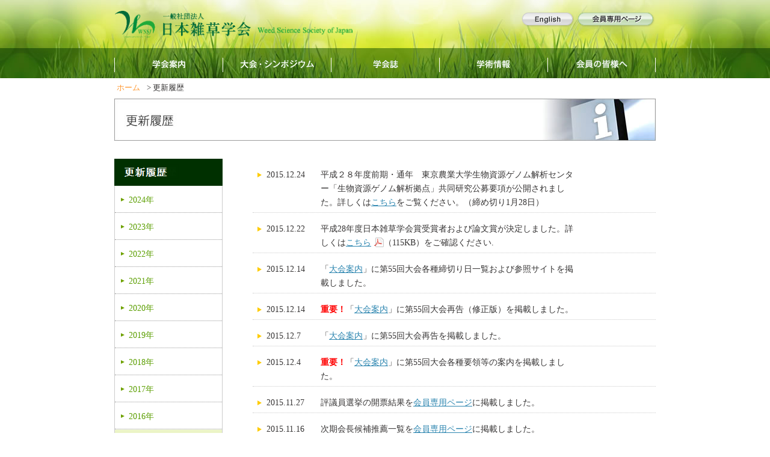

--- FILE ---
content_type: text/html; charset=UTF-8
request_url: http://wssj.jp/news/rireki2015.html
body_size: 5803
content:
<!DOCTYPE html PUBLIC "-//W3C//DTD XHTML 1.0 Transitional//EN" "http://www.w3.org/TR/xhtml1/DTD/xhtml1-transitional.dtd">
<html xmlns="http://www.w3.org/1999/xhtml">
<head>
<meta http-equiv="Content-Type" content="text/html; charset=utf-8" />
<title>更新履歴｜日本雑草学会</title>
<meta name="description" content="日本雑草学会ホームページ" />
<meta http-equiv="Content-Script-Type" content="text/javascript" />
<meta http-equiv="Content-Style-Type" content="text/css" />
<link rel="stylesheet" type="text/css" media="all" href="/common/css/common.css" />
<link rel="stylesheet" type="text/css" media="all" href="/common/css/home.css" />
<link rel="stylesheet" type="text/css" media="print" href="/common/css/print.css" />
<script type="text/javascript" src="/common/js/import.js"></script>
</head>

<body id="lev2">
<!-- [header] -->
<div id="header">
	<div id="site_title" class="clearfix">
		<p class="site_title"><a href="/"><img src="/common/images/site_title_logo.gif" alt="日本雑草学会" width="549" height="45" /></a></p>
		<p class="members_entry"><a href="/en/" title="English"><img src="/common/images/btn_english_off.png" alt="English"  class="rollover" /></a><a href="https://wssj.jp/members_auth/index.php" title="会員専用ページへ"><img src="/common/images/btn_member_page_off.png" alt="会員専用ページ" width="129" height="25" class="rollover" /></a></p>
	</div>

	<!-- [gnavi] -->
	<ul id="gnav">
		<li>
			<p><a href="/about/"><img src="/common/images/gnavi01_off.png" alt="学会案内" width="181" height="40" /></a></p>
			<ul>

				<li><a href="/about/">雑草学会とは</a></li>
				<li><a href="/about/aisatsu.html">会長挨拶</a></li>
				<li><a href="/about/nyukai_annai.html">入会申込み</a></li>
				<li><a href="/about/sanjokaiin.html">賛助会員募集</a></li>
				<li><a href="/about/dantaikaiin.html">団体会員募集</a></li>
				<li><a href="/about/articles_and_rules.html">定款、規程および細則等</a></li>
				<li><a href="/about/balance_sheet.php">貸借対照表の公告</a></li>
				<li><a href="/academic/research_group.html">学術研究部会</a></li>
				<li><a href="/about/office.html">連絡先</a></li>
				<li><a href="/about/privacypolicy.html">個人情報に関する基本方針</a></li>
			</ul>
		</li>
		<li>
			<p><a href="/conference/"><img src="/common/images/gnavi02_off.png" alt="大会・シンポジウム" width="180" height="40" /></a></p>
			<ul>
				<li><a href="/conference/">大会案内</a></li>
				<li><a href="/conference/symposium.html">シンポジウム案内</a></li>
			</ul>
		</li>
		<li>
			<p><a href="/publish/"><img src="/common/images/gnavi03_off.png" alt="学会誌" width="180" height="40" /></a></p>
			<ul>
				<li><a href="/publish/">学会誌</a></li>
				<li><a href="/DB/list.html" target="_blank">和文誌検索</a></li>
			</ul>
		</li>
		<li>
			<p><a href="/academic/"><img src="/common/images/gnavi04_off.png" alt="学術情報" width="180" height="40" /></a></p>
			<ul>
				<li><a href="/academic/">雑草名リスト</a></li>
				<li><a href="/academic/nouyaku_list.php">農薬名リスト</a></li>
				<li><a href="/kaisetsu/index.php">雑草アーカイブ<br />（創立60周年事業）</a></li>
				<li><a href="/academic/library_publications.html">刊行図書</a></li>
			</ul>
		</li>
		<li>
			<p><a href="/about/yakuin.html"><img src="/common/images/gnavi05_off.png" alt="会員の皆様へ" width="179" height="40" /></a></p>
			<ul>
				<li><a href="/about/yakuin.html">役員</a></li>
				<li><a href="/about/award.html">学会賞</a></li>
				<!--<li><a href="/about/about_enaf.html">e-nafオンライン会員情報システム（会員情報変更・会費支払）</a></li>-->
				<li><a href="/about/todokede.html">各種届出について</a></li>
				<li><a href="/academic/professional_engineer.html">技術士について</a></li>
				<li><a href="/international/">国際会議</a></li>
				<li><a href="/international/info.html">国際会議等への出席費補助について</a></li>
				<li><a href="/international/josei.html">研究費助成について</a></li>
				<li><a href="/about/dantai.html">任意団体　日本雑草学会</a></li>
				<!--<li><a href="/international/26th_APWSS_hojo.html">APWSS2017出席費補助（学生会員対象）</a></li>-->
			</ul>
		</li>
	</ul>
<!-- [/gnavi] -->

</div>
<!-- [/header] -->
	<!-- [container] -->
	<div id="container" class="clearfix">
	<p class="bread"><a href="../index.html">ホーム</a> > 更新履歴</p>
	<h1><img src="images/h1_title.jpg" alt="更新履歴" width="900" height="70" /></h1>
		<!-- [main] -->
		<div id="main">

											<dl class="clearfix">
							<dt>2015.12.24</dt>
				<dd>平成２８年度前期・通年　東京農業大学生物資源ゲノム解析センター「生物資源ゲノム解析拠点」共同研究公募要項が公開されました。詳しくは<a href="http://www.nodai-genome.org/gabase/index.html" target="_blank"><u>こちら</u></a>をご覧ください。（締め切り1月28日）
				</dd>
			</dl>

			<dl class="clearfix">
				<dt>2015.12.22</dt>
				<dd>平成28年度日本雑草学会賞受賞者および論文賞が決定しました。詳しくは<a href="http://wssj.jp/news/2015/H28_award.pdf" target="_blank"><u>こちら</u></a><img src="../common/images/icon_pdf.gif" alt="PDF" width="16" height="16" />（115KB）をご確認ください.
				</dd>
			</dl>

						<dl class="clearfix">
							<dt>2015.12.14</dt>
				<dd>「<a href="http://wssj.jp/conference/"><u>大会案内</u></a>」に第55回大会各種締切り日一覧および参照サイトを掲載しました。
				</dd>
			</dl>

			<dl class="clearfix">
							<dt>2015.12.14</dt>
				<dd><b><font color="#FF0000">重要！</font></b>「<a href="http://wssj.jp/conference/"><u>大会案内</u></a>」に第55回大会再告（修正版）を掲載しました。
				</dd>
			</dl>

						<dl class="clearfix">
							<dt>2015.12.7</dt>
				<dd>「<a href="http://wssj.jp/conference/"><u>大会案内</u></a>」に第55回大会再告を掲載しました。
				</dd>
			</dl>

						<dl class="clearfix">
							<dt>2015.12.4</dt>
				<dd><b><font color="#FF0000">重要！</font></b>「<a href="http://wssj.jp/conference/"><u>大会案内</u></a>」に第55回大会各種要領等の案内を掲載しました。
				</dd>
			</dl>

			<dl class="clearfix">
				<dt>2015.11.27</dt>
				<dd>評議員選挙の開票結果を<a href="http://wssj.jp/members/index.html"><u>会員専用ページ</u></a>に掲載しました。
				</dd>
			</dl>

			<dl class="clearfix">
							<dt>2015.11.16</dt>
				<dd>次期会長候補推薦一覧を<a href="http://wssj.jp/members/index.html"><u>会員専用ページ</u></a>に掲載しました。
				</dd>
			</dl>


					<dl class="clearfix">
							<dt>2015.11.10</dt>
				<dd>「<a href="http://wssj.jp/news/2015/17th_hatazassou.pdf"><u>第17回 畑作雑草研究会 開催のお知らせ</u></a><img src="../common/images/icon_pdf.gif" alt="PDF" width="16" height="16" />（260KB）」を掲載しました。（12月3日開催）
				</dd>
			</dl>

						<dl class="clearfix">
							<dt>2015.11.2</dt>
				<dd>「<a href="http://wssj.jp/conference/"><u>大会案内</u></a>」に55回大会会告を掲載しました。
				</dd>
			</dl>

			<dl class="clearfix">
							<dt>2015.10.29</dt>
				<dd>会員専用ページに「<a href="http://wssj.jp/members/20151029.php"><u>日本雑草学会評議員選挙および会長選挙のお知らせ</u></a>」を掲載しました。
				</dd>
			</dl>



						<dl class="clearfix">
							<dt>2015.10.21</dt>
				<dd>東京農工大学大学院農学研究院より教員の公募の案内が届きました。詳しくは<a href="http://wssj.jp/news/2015/nokodai_koubo.pdf" target="_blank"><u>こちら</u></a><img src="../common/images/icon_pdf.gif" alt="PDF" width="16" height="16" />（47KB）をご覧ください。（応募締め切り12月10日）
				</dd>
			</dl>

						<dl class="clearfix">
							<dt>2015.10.15</dt>
							<dd>「<a href="http://www.c-linkage.co.jp/apwss2017/index.html"><u>APWSS 2017 京都大会 特設サイト</u></a>」を開設しました。
							</dd>
						</dl>

			<dl class="clearfix">
							<dt>2015.10.6</dt>
				<dd>「<a href="http://wssj.jp/news/2015/20151006.html"><u>会則改正のおしらせ（平成28年3月1日実施）</u></a>」を掲載しました。
				</dd>
			</dl>



					<dl class="clearfix">
							<dt>2015.10.2</dt>
				<dd>第１回植物医師認定審査の案内が届いています。詳しくは「<a href="http://jaclips.jp/jaclips/" target="_blank"><u>日本植物医科学協会ホームページ</u></a>」をご覧ください。（申請期限10月16日）
				</dd>
			</dl>

						<dl class="clearfix">
							<dt>2015.9.14</dt>
				<dd>「<a href="http://wssj.jp/news/2015/20150914.html">日本学術会議公開シンポジウム開催のお知らせ</a>」を掲載しました。（11月14日開催）
				</dd>
			</dl>

			<dl class="clearfix">
				<dt>2015.9.8</dt>
				<dd>会員専用ページのID、パスワードを変更しました。2014年度のID、パスワードはご利用できません。雑草研究第60巻2号に同封の2015年度のID、パスワードをご利用ください。
				</dd>
			</dl>

			<dl class="clearfix">
							<dt>2015.9.1</dt>
				<dd>植物化学調節学会第50回記念大会の案内を掲載しました。詳しくは<a href="http://wssj.jp/news/2015/20150901.html"><u>こちら</u></a>をご確認ください（10月23～25日開催）。
				</dd>
			</dl>

					<dl class="clearfix">
							<dt>2015.8.20</dt>
				<dd>文部科学省より科学研究費助成事業「国際共同研究加速基金（国際共同研究強化）」平成27年度公募についての案内がありました。詳しくは<a href="http://wssj.jp/news/2015/kakenhi_kokusaikyoudou.pdf" target="_blank"><u>こちら</u></a><img src="../common/images/icon_pdf.gif" alt="PDF" width="16" height="16" />（67KB）をご確認ください（9月28日締め切り）。
				</dd>
			</dl>

						<dl class="clearfix">
							<dt>2015.8.10</dt>
				<dd>平成27年度 雑草の個体群生態学研究会が開催されます。詳しくは<a href="https://sites.google.com/site/tokaihokurikuzassoukai/home/ping-cheng27nian-du-za-caono-ge-ti-qun-sheng-tai-xue-yan-jiu-hui" target="_blank"><u>こちら</u></a>をご確認ください（9月10日開催）。
				</dd>
			</dl>

							<dl class="clearfix">
							<dt>2015.8.10</dt>
				<dd><a href="http://wssj.jp/news/2015/poster240ss.pdf" target="_blank"><u>第30回雑草学会シンポジウムのポスター</u></a><img src="../common/images/icon_pdf.gif" alt="PDF" width="16" height="16" />（470KB）を掲載しました（9月5日開催）。
				</dd>
			</dl>



			<dl class="clearfix">
							<dt>2015.8.10</dt>
				<dd>平成27年度日本農学会シンポジウム「国際土壌年2015と農学研究－社会と命と環境をつなぐ－」が開催されます。詳しくは<a href="http://wssj.jp/news/2015/img-807141409.pdf" target="_blank"><u>こちら</u></a><img src="../common/images/icon_pdf.gif" alt="PDF" width="16" height="16" />（72KB）をご確認ください（10月3日開催）。
				</dd>
			</dl>

			<dl class="clearfix">
							<dt>2015.7.21</dt>
				<dd>「<a href="http://wssj.jp/news/2015/30th_sympo_kaihi.pdf" target="_blank"><u>第30回雑草学会シンポジウム情報交換会会費振り込みのお知らせ</u></a><img src="../common/images/icon_pdf.gif" alt="PDF" width="16" height="16" />（113KB）」を掲載しました（9月5日開催）。
				</dd>
			</dl>

						<dl class="clearfix">
							<dt>2015.7.16</dt>
				<dd>平成２７年度（後期）　東京農業大学生物資源ゲノム解析センター「生物資源ゲノム解析拠点」共同研究公募要項が公開されました（締め切り8月24日）。詳しくは<a href="http://www.nodai-genome.org/gabase/index.html" target="_blank"><u>こちら</u></a>をご覧ください。
				</dd>
			</dl>

			<dl class="clearfix">
							<dt>2015.7.2</dt>
				<dd>第30回報農会シンポジウム「植物保護ハイビジョン－2015」が開催されます。詳しくは<a href="http://wssj.jp/news/2015/30th_hounoukai_sympo.pdf" target="_blank"><u>こちら</u></a><img src="../common/images/icon_pdf.gif" alt="PDF" width="16" height="16" />（359KB）をご覧ください（9月16日開催）。
				</dd>
			</dl>

						<dl class="clearfix">
							<dt>2015.6.23</dt>
				<dd>農林水産省より、農林水産研究基本計画及びレギュラトリーサイエンス研究推進計画の策定の案内が届いています。詳しくは<a href="http://wssj.jp/news/2015/kihonkeikaku.pdf" target="_blank"><u>こちら</u></a><img src="../common/images/icon_pdf.gif" alt="PDF" width="16" height="16" />（192KB）をご覧ください。
				</dd>
			</dl>

			<dl class="clearfix">
							<dt>2015.6.18</dt>
				<dd>日本農学会より、農学進歩賞受賞候補者の推薦依頼が届いています。詳しくは<a href="http://wssj.jp/news/2015/14th_suisenirai.pdf" target="_blank"><u>こちら</u></a><img src="../common/images/icon_pdf.gif" alt="PDF" width="16" height="16" />（50KB）をご覧ください（7月17日締め切り）。
				</dd>
			</dl>

					<dl class="clearfix">
							<dt>2015.6.5</dt>
				<dd>科学技術分野の文部科学大臣表彰の推薦依頼が届いています。詳しくは<a href="http://wssj.jp/news/2015/mext_suisenirai.pdf" target="_blank"><u>こちら</u></a><img src="../common/images/icon_pdf.gif" alt="PDF" width="16" height="16" />（53KB）をご覧ください（6月30日締め切り）。
				</dd>
			</dl>

						<dl class="clearfix">
							<dt>2015.5.29</dt>
				<dd>名古屋議定書実施に向けた意見交換会が開催されます。詳しくは<a href="http://wssj.jp/news/2015/nagoya_iken_koukan.pdf" target="_blank"><u>こちら</u></a><img src="../common/images/icon_pdf.gif" alt="PDF" width="16" height="16" />（681KB）をご覧ください（6月25日開催）。
				</dd>
			</dl>

					<dl class="clearfix">
							<dt>2015.5.18</dt>
				<dd>「OECD国際共同研究プログラム(CRP)」について、国内向けの募集説明会の第２回の案内が届きました。詳しくは<a href="http://wssj.jp/news/2015/OECD_CRP_2nd.pdf" target="_blank"><u>こちら</u></a><img src="../common/images/icon_pdf.gif" alt="PDF" width="16" height="16" />（225KB）をご覧ください（6月19日開催）。
				</dd>
			</dl>



			<dl class="clearfix">
							<dt>2015.5.18</dt>
				<dd>第54回大会講演要旨を<a href="http://wssj.jp/members/index.html"><u>会員専用ページ</u></a>に掲載しました。
				</dd>
			</dl>


						<dl class="clearfix">
							<dt>2015.4.28</dt>
				<dd>用語委員会では「雑草名リスト」および「雑草学事典」への意見募集を行うこととしました。<a href="http://wssj.jp/members/index.html"><u>会員専用ページ</u></a>からご意見をお寄せください（9月30日締め切り）。
				</dd>
			</dl>


			<dl class="clearfix">
							<dt>2015.4.27</dt>
				<dd>「日本雑草学会第54回大会ベスト講演賞およびベストポスター賞の選考結果」を<a href="http://wssj.jp/conference/"><u>大会案内</u></a>に掲載しました。
				</dd>
			</dl>


			<dl class="clearfix">
							<dt>2015.4.27</dt>
				<dd>「<a href="http://wssj.jp/news/2015/20150427.html"><u>日本雑草学会第53回大会講演要旨集ならびに第54回大会講演要旨集の著作権の帰属について</u></a>」を掲載しました。
				</dd>
			</dl>


		<dl class="clearfix">
							<dt>2015.4.22</dt>
				<dd>日本農学会より「生物多様性条約・名古屋議定書に関する緊急アンケートのお願い」が届きました。会員専用ページに掲載しておりますので<a href="http://wssj.jp/members/news/20150422.html"><u>こちら</u></a>をご確認の上、メールにてご意見をお送りください。（4月29日締め切り）。
				</dd>
			</dl>

						<dl class="clearfix">
							<dt>2015.4.15</dt>
				<dd>「第30回雑草学会シンポジウムのお知らせ」を<a href="http://wssj.jp/conference/symposium.html"><u>シンポジウム案内</u></a>に掲載しました（9月5日開催）。
				</dd>
			</dl>

		<dl class="clearfix">
							<dt>2015.4.3</dt>
				<dd>「平成27年度「国際共同研究推進事業」の公募の案内」を掲載しました。詳しくは<a href="http://wssj.jp/news/2015/20150403.pdf" target="_blank"><u>こちら</u></a><img src="../common/images/icon_pdf.gif" alt="PDF" width="16" height="16" />（117KB）をご確認ください（5月15日締め切り）.
				</dd>
			</dl>

						<dl class="clearfix">
							<dt>2015.3.26</dt>
				<dd>「「OECD国際共同研究プログラム(CRP)」の募集」を掲載しました。詳しくは<a href="http://wssj.jp/news/2015/OECDprogram.pdf" target="_blank"><u>こちら</u></a><img src="../common/images/icon_pdf.gif" alt="PDF" width="16" height="16" />（208KB）をご確認ください（9月10日締め切り）.
				</dd>
			</dl>

					<dl class="clearfix">
							<dt>2015.3.20</dt>
				<dd>「日本学術振興会育志賞受賞候補者の推薦についてのお知らせ」を掲載しました。詳しくは<a href="http://wssj.jp/news/2015/H27_gakushin_suisen.pdf" target="_blank"><u>こちら</u></a><img src="../common/images/icon_pdf.gif" alt="PDF" width="16" height="16" />（73KB）をご確認ください（5月8日締め切り）.
				</dd>
			</dl>

		<dl class="clearfix">
							<dt>2015.3.12</dt>
				<dd>日本雑草学会第54回大会口頭発表の発表ファイル受付フォームを<a href="http://wssj.jp/conference/index.html"><u>大会案内</u></a>に掲載しました（4月16日正午締め切り）。
				</dd>
			</dl>

			<dl class="clearfix">
							<dt>2015.3.12</dt>
				<dd>日本雑草学会第54回大会プログラムを<a href="http://wssj.jp/conference/index.html"><u>大会案内</u></a>に掲載しました。
				</dd>
			</dl>

		<dl class="clearfix">
							<dt>2015.3.3</dt>
				<dd>「日本学術振興会賞推薦依頼についてのお知らせ」を掲載しました。詳しくは<a href="http://wssj.jp/news/2015/H27_gakusin_suisenirai.pdf" target="_blank"><u>こちら</u></a><img src="../common/images/icon_pdf.gif" alt="PDF" width="16" height="16" />（85KB）をご確認ください（3月27日締め切り）.
				</dd>
			</dl>

						<dl class="clearfix">
							<dt>2015.2.13</dt>
				<dd>「学会賞推薦依頼についてのお知らせ」を掲載しました。詳しくは<a href="http://wssj.jp/about/award.html"><u>こちら</u></a>をご確認ください（7月31日締め切り）.
				</dd>
			</dl>

						<dl class="clearfix">
							<dt>2015.2.10</dt>
				<dd>第25回APWSSの2ndサーキュラーが届いています。詳しくは<a href="http://wssj.jp/news/2015/Second_Circular_APWSS-2015.pdf" target="_blank"><u>こちら</u></a><img src="../common/images/icon_pdf.gif" alt="PDF" width="16" height="16" />（654KB）をご確認ください.
				</dd>
			</dl>

						<dl class="clearfix">
							<dt>2015.2.9</dt>
				<dd>The ISHS II International Symposium on Pyrethrum2015が開催されます。詳しくは<a href="http://www.pac.ne.jp/pyrethrum2015/" target="_blank"><u>こちら</u></a>をご確認ください（8月6日-9日開催）.
				</dd>
			</dl>





			<dl class="clearfix">
							<dt>2015.2.9</dt>
				<dd>ノーベル・プライズ・ダイアログ・東京2015が開催されます。詳しくは<a href="http://wssj.jp/news/2015/20150209.pdf" target="_blank"><u>こちら</u></a><img src="../common/images/icon_pdf.gif" alt="PDF" width="16" height="16" />（281KB）をご確認ください（3月1日開催）.
				</dd>
			</dl>

			<dl class="clearfix">
							<dt>2015.2.9</dt>
				<dd>農林水産省平成27年度委託プロジェクト研究課題の公募が始まりました。詳しくは<a href="http://www.s.affrc.go.jp/docs/project/2015/project_2015_1.htm" target="_blank"><u>こちら</u></a>をご確認ください（3月26日締め切り）.
				</dd>
			</dl>

			<dl class="clearfix">
							<dt>2015.1.15</dt>
				<dd>日本雑草学会第54回大会「若手の会・外来雑草問題研究会 合同研究会」の案内を掲載しました。詳しくは<a href="http://wssj.jp/conference/54th/54th_wakate_20141221.pdf"><u>こちら</u></a><img src="../common/images/icon_pdf.gif" alt="PDF" width="16" height="16" />（77KB）をご確認ください（4月8日申し込み締め切り）.
				</dd>
			</dl>


			<dl class="clearfix">
							<dt>2015.1.14</dt>
				<dd>日本植物病理学会創立100周年記念シンポジウム「植物病理学：新たな100年への羅針盤」が開催されます。詳しくは<a href="http://wssj.jp/news/2015/byouri100annai.pdf"><u>こちら</u></a><img src="../common/images/icon_pdf.gif" alt="PDF" width="16" height="16" />（107KB）をご確認ください（3月28日開催）.
				</dd>
			</dl>









			</div>
		<!-- [/main] -->
		<!-- [sub] -->
		<div id="sub">
			<p><img src="images/subnav_t.png" alt="更新履歴" width="180" height="45" /></p>
			<div id="snav">
				<ul class="nav">
				<li><a href="rireki2024.html">2024年</a></li>
				<li><a href="rireki2023.html">2023年</a></li>
				<li><a href="rireki2022.html">2022年</a></li>
				<li><a href="rireki2021.html">2021年</a></li>
				<li><a href="rireki2020.html">2020年</a></li>
				<li><a href="rireki2019.html">2019年</a></li>
				<li><a href="rireki2018.html">2018年</a></li>
				<li><a href="rireki2017.html">2017年</a></li>
				<li><a href="rireki2016.html">2016年</a></li>
				<li class="current"><a href="rireki2015.html">2015年</a></li>
				<li><a href="rireki2014.html">2014年</a></li>
				<li><a href="rireki2013.html">2013年</a></li>
				<li><a href="rireki2012.html">2012年</a></li>
					<li><a href="rireki2011.html">2011年</a></li>
					<li><a href="rireki2010.html">2010年</a></li>
					<li><a href="rireki2009.html">2009年</a></li>
					<li><a href="rireki2008.html">2008年</a></li>
					<li><a href="rireki2007.html">2007年以前</a></li>

				</ul>
			</div>
			</div>
		<!-- [/sub] -->
	</div>
<!-- [/container] -->

	<div class="bottom">
		<p class="go_pagetop"><a href="#header" rel="smooth">このページの先頭へ</a></p>
	</div>

<!-- [footer] -->
<div id="footer">
	<div class="foot_bread">
		<ul>
			<li><a href="../">ホーム</a></li>
			<li class="now">更新履歴</li>
		</ul>
	</div>

	<!-- [footer map] -->
	<div class="footer_map">
		<ul class="fnav">
			<li class="about"><a href="/about/">学会案内</a>
				<ul>
					<li><a href="/about/">雑草学会とは</a></li>
					<li><a href="/about/aisatsu.html">会長挨拶</a></li>
					<li><a href="/about/nyukai_annai.html">入会申込み</a></li>
					<li><a href="/about/sanjokaiin.html">賛助会員募集</a></li>
					<li><a href="/about/dantaikaiin.html">団体会員募集</a></li>
					<li><a href="/about/articles_and_rules.html">定款、規程および細則等</a></li>
					<li><a href="/about/balance_sheet.php">貸借対照表の公告</a></li>
					<li><a href="/academic/research_group.html">学術研究部会</a></li>
					<li><a href="/about/office.html">連絡先</a></li>
					<li><a href="/about/privacypolicy.html">個人情報に関する基本方針</a></li>
				</ul>
			</li>
			<li class="event"><a href="/conference/">大会・シンポジウム</a>
					<ul>
					<li><a href="/conference/">大会案内</a></li>
					<li><a href="/conference/symposium.html">シンポジウム案内</a></li>
				</ul>
			</li>
			<li class="publication"><a href="/publish/">学会誌</a>
					<ul>
					<li><a href="/publish/">学会誌</a></li>
					<li><a href="/DB/list.html" target="_blank">和文誌検索</a></li>
				</ul>
			</li>
			<li class="academic"><a href="/academic/">学術情報</a>
				<ul>
					<li><a href="/academic/">雑草名リスト</a></li>
					<li><a href="/academic/nouyaku_list.php">農薬名リスト</a></li>
					<li><a href="/kaisetsu/index.php">雑草アーカイブ<br />（創立60周年事業）</a></li>
					<li><a href="/academic/library_publications.html">刊行図書</a></li>
				</ul>
			</li>
			<li class="international"><a href="/about/yakuin.html">会員の皆様へ</a>
				<ul>
					<li><a href="/about/yakuin.html">役員</a></li>
					<li><a href="/about/award.html">学会賞</a></li>
					<!--<li><a href="/about/about_enaf.html">e-nafオンライン会員情報システム（会員情報変更・会費支払）</a></li>-->
					<li><a href="/about/todokede.html">各種届出について</a></li>
					<li><a href="/academic/professional_engineer.html">技術士について</a></li>
					<li><a href="/international/">国際会議</a></li>
					<li><a href="/international/info.html">国際会議等への出席費補助について</a></li>
					<li><a href="/international/josei.html">研究費助成について</a></li>
					<li><a href="/about/dantai.html">任意団体　日本雑草学会</a></li>
					<!--<li><a href="/international/26th_APWSS_hojo.html">APWSS2017出席費補助（学生会員対象）</a></li>-->
				</ul>
			</li>
		</ul>
	</div>
	<!-- [/footer map] -->

	<!-- [footer utility] -->
	<div class="footer_utility">
		<ul class="utility">
			<li><a href="https://wssj.jp/FormMail/contact/form.cgi" target="_blank">お問合わせ</a></li>
			<li>リンク（準備中）</li>
			<li><a href="/en/">English</a></li>
		</ul>
		<p id="copyright"><img src="/common/images/copyright.gif" alt="The Weed Science Society of Japan All right reserved" /></p>
	</div>
	<!-- [/footer utility] -->

</div>
<!-- [/footer] -->
</body>
</html>


--- FILE ---
content_type: text/css
request_url: http://wssj.jp/common/css/common.css
body_size: 1251
content:
@charset "utf-8";

/*********************************************************************
 *
 * </common/css/common.css>
 *
 * 
 *
 * ===================================================================
 * 
 *  ■概要
 *
 *  importと、基本タグ・汎用classの指定
 *
 * ===================================================================
 *
 *  ■プロパティリスト (以下の順でプロパティを記述)
 *
 *   - display
 *   - list-style
 *   - position
 *   - float
 *   - clear
 *   - width
 *   - height
 *   - margin
 *   - padding
 *   - border
 *   - background
 *   - color
 *   - font
 *   - text-decoration
 *   - text-align
 *   - vertical-align
 *   - white-space
 *   - other text
 *   - content
 *
 * ===================================================================
 *
 *  ■使用ハック
 *
 *  01) Windows IE7・IE6対象
 *
 *      e { *propaty: value; }
 *
 *  02) Windows IE6対象
 *
 *      e { _propaty: value; }
 *
 *  03) Firefox 2以降対象 ※印刷用CSSで使用
 *
 *      html:not([lang*=""]) e { }
 *
 *  04) Safari 3対象 ※[お問い合わせ] で使用
 *
 *      body:first-of-type e { }
 *
 *  05) Clearfix
 *
 * ===================================================================
 *
 *  ■フォントサイズ
 *
 *  ※文字サイズ [標準] を選択している場合。
 *
 *  基準値: font-size: 13px = 81.2%
 *
 *  font-size:  84.6% = 10px
 *  font-size:  92.5% = 12px
 *  font-size: 107.7% = 14px
 *  font-size: 138.5% = 18px
 *
 *********************************************************************/

@import url("reset.css");
@import url("header.css");
@import url("body.css");
@import url("footer.css");
@import url("module/table.css");
@import url("module/block.css");

/*  Common Elements
---------------------------------------------------------- */

html {
	overflow-y: scroll;
}

body {
	background-color: #fff;
	color: #363434;
	font-family::"ＭＳ Ｐゴシック", Osaka, "ヒラギノ角ゴ Pro W3", sans-serif;
	font-size: 14px;
	*font-size: 88%;
	text-align: center;
}

a:link {
	color:#2D86B0;
	/*color: #5B9E01;*/
	text-decoration: none;
}

a:visited {
	color:#2D86B0;
	/*color: #5B9E01;*/
	text-decoration: underline;
}

a:active,
a:hover {
	color: #999;
	text-decoration:underline;
}

img {
	border: 0;
}

hr {
	display: none;
}

strong {
	font-weight: bold;
}

blockquote {
	padding: 15px;
}

table th,
table td,
table caption {
	_font-size: 88%;
	line-height: 1.7;
}



/*  Common id, class
---------------------------------------------------------- */

.rollover {
}

.hover {
	cursor: pointer;
}

.tm {
	margin-bottom: 1em !important;
}
.tm_2 {
	margin-bottom: 2em !important;
}

.clear {
	clear: both;
}

br.clear {
	display: none;
}

.no_margin {
	margin: 0 !important;
}


/*  Clearfix
---------------------------------------------------------- */

.clearfix:after {
	clear: both;
	content: ".";
	display: block;
	height: 0;
	line-height: 0;
	visibility: hidden;
}

.clearfix {
	display: inline-block;
}

/*\*/
* html .clearfix {
	height: 1%;
}

.clearfix {
	display: block;
}
/**/

--- FILE ---
content_type: text/css
request_url: http://wssj.jp/common/css/home.css
body_size: 410
content:
@charset "utf-8";
/* CSS Document */

#home dl{
	margin:10px 0 0 20px; 
	padding:5px;
	border-bottom:1px dotted #ccc;
}

#home dl dt{
	width:90px;
	float:left;
	background:url(../images/arrow_or.png) no-repeat 3px 8px;
	padding-left:18px;
}

#home dl dd{
	width:420px;
	float:left;
}

#home dl dd img{
	vertical-align:text-bottom;
	margin-left:5px;
}

#home #top_main p.infols{
	margin-top:20px;
	text-align:right;
	font-size:0.85em;
}
	
div#container div#top_sub ul.banner{
	margin-bottom:20px;
}

div#container div#top_sub ul.banner li{
	margin-bottom:10px;
}

div#container div#top_sub .r{
	width:135px;
	float:right;
	text-align:center;
}
div#container div#top_sub .l{
	width:135px;
	float:left;
	text-align:center;
}

div#container_2 div#top_sub ul.banner{
	margin-bottom:20px;
}

div#container_2 div#top_sub ul.banner li{
	margin-bottom:10px;
}

div#container_2 div#top_sub .r{
	width:135px;
	float:right;
	text-align:center;
}
div#container_2 div#top_sub .l{
	width:135px;
	float:left;
	text-align:center;
}


#lev2 dl{
	margin:10px 0 0 20px; 
	padding:5px;
	border-bottom:1px dotted #ccc;
}

#lev2 dl dt{
	width:90px;
	float:left;
	background:url(../images/arrow_or.png) no-repeat 3px 8px;
	padding-left:18px;
}

#lev2 dl dd{
	width:420px;
	float:left;
}

#lev2 dl dd img{
	vertical-align:text-bottom;
	margin-left:5px;
}

#lev2 #top_main p.infols{
	margin-top:20px;
	text-align:right;
	font-size:0.85em;
}


--- FILE ---
content_type: text/css
request_url: http://wssj.jp/common/css/header.css
body_size: 1090
content:
@charset "utf-8";

/*********************************************************************
 *
 * </common/css/header.css>
 *
 * 
 *
 * ===================================================================
 * 
 *  ■概要
 *
 *  ヘッダー (div#header) 用CSS
 *
 *********************************************************************/


/*  Header
---------------------------------------------------------- */

#home div#header {
	/*position: relative;*/
	width: auto;
	height:240px;
	margin: 0;
	background:#4F8828 url(../images/top_header_bg.jpg) no-repeat center top;
}

#home2 div#header {
	/*position: relative;*/
	width: auto;
	height:160px;
	margin: 0;
	background:#4F8828 url(../images/top_header_bg.jpg) no-repeat center top;
}

#lev2 div#header {
	/*position: relative;*/
	width: auto;
	height:130px;
	margin: 0;
	background:#4F8828 url(../images/header_bg.jpg) no-repeat center top;
}

div#header div#site_title{
	width:900px;
	margin:0 auto;
	text-align:left;
}
div#header div#site_title h1,
div#header div#site_title p.site_title{
	width:550px;
	margin:18px 0;
	float:left;
}
div#header div#site_title p.members_entry{
	width:228px;
	margin:20px 0;
	float:right;
}
div#header div#site_title p.members_entry img{
	margin-left:5px;
}
div#header div#site_title p.tag_line{
	clear:both;
	padding:20px 0 40px 60px;
}

/*  Header: Utility
---------------------------------------------------------- */

div#header div.utility {
	padding: 0px;
	float:right;
	width:auto;
	_float:none;
}

div#header div.utility ul {
	float: left;
	padding-top:9px;
	margin-right:20px;
}

div#header div.utility ul li {
	float: left;
	line-height: 1;
	padding-left:12px;
	background: url(../images/arrow.gif) no-repeat left center;
	margin-left: 15px;
	font-size:13px;
}

div#header div.utility ul li a {
	color: #363434;
	text-decoration: none;
}

div#header div.utility ul li a:hover {
	text-decoration: underline;
}

div#header form {
	margin-top:5px;
	float: left;
	/*clear:both;*/
}

div#header p.search {
	float: right;
	font-size:12px;
}

div#header p.search input.text {
	width: 200px;
	height: 16px;
	_height: 22px;
	padding: 2px 1px;
	border: 1px solid #808485;
	vertical-align: middle;
}

div#header p.search input.text.hover {
	background: #f0f0f0;
	cursor: text;
}

div#header p.search input.button {
	height: 22px;
	margin-left: 3px;
	line-height: 1.0;
	vertical-align: middle;
}

/*  Header: Global Navigation
---------------------------------------------------------- */

#home div#header ul#gnav {
	margin:25px auto 0;
}

#home2 div#header ul#gnav {
	margin:25px auto 0;
}

#lev2 div#header ul#gnav {
	margin:5px auto 0;
}

div#header ul#gnav {
	clear: both;
	width: 900px;
}

div#header ul#gnav li {
	position: relative;
	float: left;
	z-index:1;
}

div#header ul#gnav li a {
	text-decoration: none;
}

div#header ul#gnav ul {
	display: none;
	position: absolute;
	top: 40px;
	left: 0px;
	z-index: 10;
	width: 180px;
	padding: 10px 0;
	border: 1px solid #030;
	background:url(../images/bg_gnavi_popup.png) no-repeat 0 0;
	line-height: 1.3;
	text-align:left;
}

div#header ul#gnav ul li {
	float: none;
	width: 100%;
	padding: 0;
	background: none;
}

div#header ul#gnav ul li a {
	display: block;
	_width: 100%;
	padding: 3px 10px 3px 20px;
	background: url(../images/li_sub_menu.gif) no-repeat 10px 0.6em;
	color: #fff;
	text-decoration: none;
}

div#header ul#gnav ul li a:hover {
	background-color: #002800;
}

/*  Clearfix
---------------------------------------------------------- */

div#header:after,
div#header ul:after,
div#header div.utility:after {
	clear: both;
	content: ".";
	display: block;
	height: 0;
	line-height: 0;
	visibility: hidden;
}

div#header,
div#header ul,
div#header div.utility {
	display: inline-block;
}

/*\*/
* html div#header,
* html div#header ul,
* html div#header div.utility {
	height: 1%;
}

div#header,
div#header ul,
div#header div.utility {
	display: block;
}
/**/

--- FILE ---
content_type: text/css
request_url: http://wssj.jp/common/css/body.css
body_size: 1538
content:
@charset "utf-8";

/*********************************************************************
 *
 * </common/css/body.css>
 *
 *
 * ===================================================================
 * 
 *  ■概要
 *
 *  ボディエリア (div#container) 用CSS
 *
 *    - 枠組み
 *    - パンくず
 *    - ページのトップへ戻る
 *    - サブエリア (div#sub) 内の要素
 *
 *********************************************************************/


/*  container
---------------------------------------------------------- */

div#container {
	/*position: relative;*/
	width: 900px;
	_height: 400px;
	min-height: 400px;
	margin: 0 auto;
	line-height: 1.7;
	text-align: left;
	z-index: 0;
}


div#container div#top_main {
	float: left;
	width: 560px;
	padding: 30px 0;
}

div#container div#top_sub {
	float: right;
	width: 290px;
	padding: 30px 0;
}

div#container div#main {
	float: right;
	width: 690px;
	padding: 30px 0;
}

div#container div#sub {
	float: left;
	width: 180px;
	padding: 30px 0;
}




div.bottom {
	clear: both;
	width: 900px;
	height:2em;
	margin: 0 auto 8px auto;
	line-height: 1.7;
	text-align: left;
	position:relative;
}

/*  container_2
---------------------------------------------------------- */

div#container_2 {
	/*position: relative;*/
	width: 900px;
	_height: 400px;
	min-height: 400px;
	margin: 0 auto;
	line-height: 1.7;
	text-align: left;
	z-index: 0;
}


div#container_2 div#top_main {
	float: left;
	width: 560px;
	padding: 30px 0;
}

div#container_2 div#top_sub {
	float: right;
	width: 290px;
	padding: 30px 0;
}

div#container_2 div#main {
	float: right;
	width: 800px;
	padding: 30px 0;
}

div#container_2 div#sub {
	float: left;
	width: 10px;
	padding: 30px 0;
}




div.bottom {
	clear: both;
	width: 900px;
	height:2em;
	margin: 0 auto 8px auto;
	line-height: 1.7;
	text-align: left;
	position:relative;
}

/*  Body: Breadcrumbs
---------------------------------------------------------- */

p.bread {
	padding: 5px 0 7px;
	font-size: 92.5%;
}

p.bread a {
	margin: 0 8px 0 4px;
	color:#FF9933;
}

p.bread em {
	margin: 0 8px 0 4px;
	color: #595757;
}




/*  Body: Go to Pagetop
---------------------------------------------------------- */

div#main p.go_pagetop,
div.bottom p.go_pagetop {
	clear:both;
	margin: 20px 0 10px 0;
	line-height: 1.0;
	text-align: right;
	font-size:0.85em;
}

p.go_pagetop a {
	padding: 0 16px 0 0;
	background:url(../images/page_top.png) no-repeat 100% 0.1em;
	text-decoration:none;
}

div.bottom p.go_pagetop {
	position:absolute;
	right: 0;
	bottom: 0;
	margin: 0;
}

div#main div.contact_banner p{
	padding:15px 0;
	text-align:right;
	width:100%;
}




/*  Body: PDF_DL
---------------------------------------------------------- */
div.pdf_dl {
	clear:both;
	position:relative;
	margin:20px 0;
	padding:0;
	height:60px;
	background-color:#f1f3f5;
}

div.pdf_dl p.txt{
	line-height:1;
	padding:23px 0 0 30px;
}

div.pdf_dl p.btn{
	position:absolute;
	top:9px;
	left:425px;
}



/*  Body: Sub Contents (Navigation)
---------------------------------------------------------- */

div#container div#sub div#snav {
	position: relative;
	margin-bottom: 20px;
}

div#container div#sub div#snav a {
	text-decoration: none;
	color: #5B9E01;
}


div#container div#sub div#snav ul.nav{
	border-left:#ccc 1px solid;
	border-right:#ccc 1px solid;
	border-bottom:#ccc 1px solid;
}

div#container div#sub div#snav ul.nav li {


}

div#container div#sub div#snav ul.nav li a {
	display:block;
	width: 145px;
	padding-top:1px;
	line-height:1.4;
	padding:13px 10px 11px 23px;
	border-top:1px dotted #fff;
	border-bottom:1px dotted #999;
	background:url(../images/arrow.gif) no-repeat 10px 19px;
}

div#container div#sub div#snav ul.nav li a:hover{
	background-color:#EBF4C6;
	color:#333366;
}

div#container div#sub div#snav ul.nav li.last a{
	border-bottom:none;
}

div#container div#sub div#snav ul.nav li.current a{
	background:#EBF4C6 url(../images/arrow_current.gif) no-repeat 10px 19px;
	color:#666;
}


/*  Body: Sub Contents_2 (Navigation)
---------------------------------------------------------- */

div#container_2 div#sub div#snav {
	position: relative;
	margin-bottom: 20px;
}

div#container_2 div#sub div#snav a {
	text-decoration: none;
	color: #5B9E01;
}


div#container_2 div#sub div#snav ul.nav{
	border-left:#ccc 1px solid;
	border-right:#ccc 1px solid;
	border-bottom:#ccc 1px solid;
}

div#container_2 div#sub div#snav ul.nav li {


}

div#container_2 div#sub div#snav ul.nav li a {
	display:block;
	width: 10px;
	padding-top:1px;
	line-height:1.4;
	padding:1px 1px 11px 1px;
	border-top:1px dotted #fff;
	border-bottom:1px dotted #999;
	background:url(../images/arrow.gif) no-repeat 10px 19px;
}

div#container_2 div#sub div#snav ul.nav li a:hover{
	background-color:#EBF4C6;
	color:#333366;
}

div#container_2 div#sub div#snav ul.nav li.last a{
	border-bottom:none;
}

div#container_2 div#sub div#snav ul.nav li.current a{
	background:#EBF4C6 url(../images/arrow_current.gif) no-repeat 10px 19px;
	color:#666;
}


/*  Body: Sub Contents (banner)
---------------------------------------------------------- */


div#container div#sub ul.special li,
div#container div#sub ul.banner li {
	line-height: 1.0;
}

div#container div#sub ul.special li img,
div#container div#sub ul.banner li img {
	vertical-align: text-bottom;
}


div#container div#main h2{
	height:45px;
	font-size:1.2em;
	font-weight:bold;
	padding:3px 0 5px 15px;
	background:url(../images/h2_bg.png) no-repeat;
}

div#container div#main h3{
	font-size:0.9em;
	font-weight:bold;
	padding:3px 10px;
	background:#EFEFEF;
	border:1px solid #DDD;
	margin-bottom:1em;
}

div#container div#main p{
	margin:0 1em 1em 1em;
}

div#container div#main ul{
	margin:1em 0 1em 2em;
}
div#container div#main ul li{
	list-style:disc;
	margin-left:1em;
}

div#container div#main ol{
	margin:1em 0 1em 2em;
}
div#container div#main ol li{
	list-style:decimal;
	margin:1em 0 1em 1em;
}


/*  Body: Sub Contents_2 (banner)
---------------------------------------------------------- */


div#container_2 div#sub ul.special li,
div#container_2 div#sub ul.banner li {
	line-height: 1.0;
}

div#container_2 div#sub ul.special li img,
div#container_2 div#sub ul.banner li img {
	vertical-align: text-bottom;
}


div#container_2 div#main h2{
	height:45px;
	font-size:1.2em;
	font-weight:bold;
	padding:3px 0 5px 15px;
	background:url(../images/h2_bg.png) no-repeat;
}

div#container_2 div#main h3{
	font-size:0.9em;
	font-weight:bold;
	padding:3px 10px;
	background:#EFEFEF;
	border:1px solid #DDD;
	margin-bottom:1em;
}

div#container_2 div#main p{
	margin:0 1em 1em 1em;
}

div#container_2 div#main ul{
	margin:1em 0 1em 2em;
}
div#container_2 div#main ul li{
	list-style:disc;
	margin-left:1em;
}

div#container_2 div#main ol{
	margin:1em 0 1em 2em;
}
div#container_2 div#main ol li{
	list-style:decimal;
	margin:1em 0 1em 1em;
}


/*  Clearfix
---------------------------------------------------------- */

div#container:after {
	clear: both;
	content: ".";
	display: block;
	height: 0;
	line-height: 0;
	visibility: hidden;
}

div#container {
	display: inline-block;
}

/*\*/
div#container {
	display: block;
}
/**/

/*  Clearfix_2
---------------------------------------------------------- */

div#container_2:after {
	clear: both;
	content: ".";
	display: block;
	height: 0;
	line-height: 0;
	visibility: hidden;
}

div#container_2 {
	display: inline-block;
}

/*\*/
div#container_2 {
	display: block;
}
/**/

--- FILE ---
content_type: text/css
request_url: http://wssj.jp/common/css/footer.css
body_size: 905
content:
@charset "utf-8";

/*********************************************************************
 *
 * </common/css/footer.css>
 *
 * 
 *
 * ===================================================================
 * 
 *  ■概要
 *
 *  フッター (div#footer) 用CSS
 *
 *********************************************************************/


/*  Footer
---------------------------------------------------------- */

div#footer {
	margin:0;
	padding-bottom: 10px;
	color: #666;
	background:#EFEFEF url(../images/footer_bg.png) no-repeat center bottom;
}

div#footer div.foot_bread {
	height:30px;
	background:url(../images/bottom_bread_bg.png) repeat-x;	
}

div#footer div.foot_bread ul{
	width:900px;
	margin:0 auto;
}

div#footer div.foot_bread ul li{
	height:30px;
	line-height:2.6em;
	padding-right:20px;
	margin-right:10px;
	display:inline;
	background:url(../images/bottom_bread_li_bg.png) no-repeat right top;
	float:left;
	font-size:0.85em;
}

div#footer div.foot_bread ul li.now{
	background:none;
}

div#footer a {
	 color: #333;
	text-decoration: none;
}

div#footer a:hover {
	text-decoration: underline;
}

div#footer div.footer_utility {
	width:900px;
	margin: 0 auto;
	text-align: left;
	padding-top:20px;
	height:40px;
	
}

div#footer p#copyright {
	text-align: right;
	margin-top:10px;
	width:100%;
}


/*  Footer: Map
---------------------------------------------------------- */
div#footer div.footer_map {
	background-color:#f8f9f8;
	padding:10px 0 12px;
}

div#footer div.footer_map a {
	color: #666;
	text-decoration: none;
}

div#footer div.footer_map a:hover {
	text-decoration:underline;
}

div#footer div.footer_map ul.fnav{
	/*position: relative;*/
	width: 900px;
	margin: 0 auto;
	text-align: left;
	line-height:1.1;
	font-size:95%;
}

div#footer div.footer_map ul.fnav li.about,
div#footer div.footer_map ul.fnav li.event,
div#footer div.footer_map ul.fnav li.publication,
div#footer div.footer_map ul.fnav li.academic,
div#footer div.footer_map ul.fnav li.international
{
	float:left;
	width:180px;
}

div#footer div.footer_map ul.fnav li.environment {
	margin-left:-220px;
	margin-top:7em;
}

div#footer div.footer_map ul.fnav li.company {
	margin-left:30px;
	_margin-left:15px;
	width:200px;
}

div#footer div.footer_map ul.fnav > li > a {
	display:block;
	padding:3px 5px 3px 12px;
	background:url(../images/arrow.gif) no-repeat 3px 0.5em;
}

div#footer div.footer_map ul.fnav li ul li{
	padding:3px 5px 3px 12px;
	background:url(../images/bg_dot_list.gif) no-repeat 3px 0.6em;
}


/*  Footer: Navigation
---------------------------------------------------------- */

div#footer ul.utility {
	font-size: 84.6%;
}

div#footer ul.utility li {
	float: left;
	margin-right: 15px;
}


/*  Clearfix
---------------------------------------------------------- */

div#footer:after,
div#footer ul:after {
	clear: both;
	content: ".";
	display: block;
	height: 0;
	line-height: 0;
	visibility: hidden;
}

div#footer,
div#footer ul {
	display: inline-block;
}

/*\*/
* html div#footer,
* html div#footer ul {
	height: 1%;
}

div#footer,
div#footer ul {
	display: block;
}
/**/

--- FILE ---
content_type: text/css
request_url: http://wssj.jp/common/css/module/table.css
body_size: 584
content:
@charset "utf-8";

/*********************************************************************
 *
 * </common/css/module/table.css>
 *
 * 更新日: 2009/03/02
 *
 * ===================================================================
 * 
 *  ■概要
 *
 *  ボディエリア (div#container) 内の表要素
 *
 *********************************************************************/


/*  table
---------------------------------------------------------- */

div#container div.table {
	margin-bottom: 20px;
}

div#main table a.blank,
div#main table a.pdf {
	_zoom: 1;
}

/* 通常 */
div#container table.normal {
	width: 100%;
	_width: 690px;
	border-collapse: collapse;
	margin:5px 0
}

div#container table.normal th,
div#container table.normal td {
	padding: 4px 10px;
	border: 1px solid #c2c5c5;
	vertical-align: top;
}

div#container table.normal th {
	background-color: #f0f0f0;
	font-weight: bold;
	white-space: nowrap;
}

div#container table.kaisoku {
	border-collapse: collapse;
	margin:0 10px 10px;
}

div#container table.kaisoku th,
div#container table.kaisoku td {
	padding: 4px 10px;
	border: 1px solid #c2c5c5;
	vertical-align: top;
}

div#container table.kaisoku th {
	background-color: #f0f0f0;
	font-weight: bold;
	white-space: nowrap;
}

div#container table.normal caption {
	padding-bottom: 7px;
	font-weight: bold;
}

/* お知らせ用 */
div#container table.information th,
div#container table.information td {
	padding: 0 10px 0 0;
	vertical-align: top;
}

div#container table.information th {
	padding: 0 10px;
	white-space: nowrap;
}

div#container table.information td.icon {
	padding-top: 4px;
}

/* 枠線ナシ */
div#container table.no_border th,
div#container table.no_border td {
	vertical-align: top;
}

div#container table.no_border th {
	padding-right: 20px;
	font-weight: bold;
	white-space: nowrap;
}



--- FILE ---
content_type: text/css
request_url: http://wssj.jp/common/css/module/block.css
body_size: 1817
content:
@charset "utf-8";

/*********************************************************************
 *
 * </common/css/module/block.css>
 *
 * 更新日: 2009/03/05
 *
 * ===================================================================
 * 
 *  ■概要
 *
 *  ボディエリア (div#container) 内の要素
 *
 *  ※以下は、探しやすいように別ファイル。
 *    - 見出し要素
 *    - 表要素
 *
 *********************************************************************/


/*  Section
---------------------------------------------------------- */

div#main div.section {
	padding: 0px;
	clear:both;
}

div.top_img {
	margin-bottom:20px;
}

div#main div.border {
	width: 700px;
	margin-top: 30px;
	padding-top: 21px;
	background: url(/common/images/bg_dot_line.gif) repeat-x 0 0;
}

/*図版レイアウト*/

.col,
.col_multi_2,
.col_multi_3{	float:left; }

.col2 .l,
.col3 .l,
.col4 .l{ margin-right:30px; }

.col2 .col{ width:330px; }

.col3 .col { width:210px; }
.col3 .col_multi_2{ width:450px; }

.col4 .col { width:150px; }
.col4 .col_multi_2{	width:330px; }/*2_col_width*/
.col4 .col_multi_3{ width:510px; }/*3_col_width*/


/*  Index Box
---------------------------------------------------------- */

div#main div.index_box {
	_width: 690px;
	margin-bottom: 10px;
	padding: 10px;
}

	div#main div.column2 {
		width: 690px;
		margin-bottom: 10px;
	}

	div#main div.column2 div.index_box {
		float: left;
		width: 310px;
		_width: 330px;
		margin-right: 20px;
		margin-bottom: 0;
	}

	div#main div.column2 div.index_box.right {
		margin-right: 0;
	}

div#main div.index_box.hover {
	background: #f0f0f0;
}

div#main div.index_box p.image {
	float: left;
	margin-right: 15px;
	line-height: 1.0;
}

div#main div.index_box div.text {
	float: left;
	width: 570px;
}

div#main div.column2 div.index_box div.text {
		width: 224px;
	}

div#main div.index_box h2,
div#main div.index_box h3 {
	margin: 0;
	padding: 0 0 5px 0;
	background: none;
	line-height: 1.1;
}

div#main div.index_box h3 a {
	font-size: 107.7%;
}

div#main div.index_box.hover h3 a {
	color: #cc0033;
}

div#main div.index_box ul.link {
	margin-top: 2px;
}


/*  PDF Note
---------------------------------------------------------- */

div#main div.pdf_note {
	margin: -5px 0 0 0;
	padding: 11px 21px;
	background: url(/common/image/bg_pdf_note.gif) no-repeat 0 50%;
	line-height: 1.0;
}

div#main div.pdf_note img.link_icon {
	margin: 0 5px 0 3px;
}

/*  Body Navigaton (第4・第5階層の横移動用ナビ)
---------------------------------------------------------- */

div#main div#bnav {
	margin: 15px 0 0 0;
	clear:both;
	position:relative;
}

div#main dl.bnav dt {
	margin: 0;
	padding:0;
	line-height:1;
	vertical-align:text-bottom;
}

div#main dl.bnav dd {
	padding: 8px 0px 20px 0;
}

div#main #bnav dl.bnav dd {
	padding: 8px 0px 10px 0;
	background:url(/common/images/line_dot_y.gif) repeat-x left bottom;
}

div#main dl.bnav dd .col2 .col{ width:310px; }

div#main dl.bnav dd ul.list li {
	margin-left:15px;
	margin-bottom: 0px;
	padding: 0 15px;
	background: url(/common/images/arrow.gif) no-repeat 1px 0.7em;
	border:#FFFFFF 1px solid;
}

div#main dl.bnav dd ul li a{
	text-decoration:none;
}

div#main dl.bnav dd ul li a:hover{
	text-decoration:underline;
}

div#main dl.bnav dd ul li.current {
	background: #EDEDED url(/common/images/bg_dot_list_02.gif) no-repeat 5px 0.7em;
	border-color:#CCCCCC;
}

div#main dl.bnav dd ul li.current a {
	color: #333;
	text-decoration: none;
}

div#main dl.bnav dd ul li.current a:hover {
	text-decoration: underline;
}

div#main .go_feature {
	display:none;
}
div#main div#bnav .go_feature {
	display:block;
	position:absolute;
	top:0px;
	right:0px;
}

div#main div#bnav .go_tech_list {
	background:url(/common/images/line_dot_y.gif) repeat-x left bottom;
	padding:8px 15px 10px;
}
div#main div#bnav .go_tech_list a{
	padding: 0 0 0 12px;
	background: url(/common/images/arrow.gif) no-repeat left 0.2em;
	text-decoration:none;
}
div#main div#bnav .go_tech_list a:hover{
	text-decoration:underline;
}

/*  List
---------------------------------------------------------- */

div#main ul.list {
	padding-bottom: 1em;
}

div#main ul.list li {
/*	margin-bottom: 7px; 20110120_コメントアウト */
	margin-bottom: 0px;
	padding-left: 10px;
	background: url(/common/images/bg_dot_list.gif) no-repeat 1px 0.7em;
}




/*  Paragraph
---------------------------------------------------------- */


div#main p {
	/*text-align:justify;
	text-justify: inter-ideograph;*/
}

div#main p.label {
	margin-bottom:10px;
}

div#main p.caption {
	margin: 3px 0 15px 0;
	text-align:left;
}

div#main p.note {
	margin: 0 0 15px 0px;
	padding-left: 1em;
	text-indent: -1em;
	text-align:left;
}


/*  Link
---------------------------------------------------------- */

div#main ul.link li,
div#main ul.list li.link {
	margin-bottom: 5px;
	padding: 0 0 0 10px;
	background: url(/common/images/arrow.gif) no-repeat 0 0.5em;
	color: #808485;
	line-height: 1.33;
}

div#main ul.link li a,
div#main ul.list li.link a {
	text-decoration:none;
}

div#main ul.link li a:hover,
div#main ul.list li.link a:hover {
	text-decoration:underline;
}

div#main ul.link.inline li {
	float: left;
	margin-right: 15px;
	white-space: nowrap;
}

div#main div.link_anchor {
	margin-bottom: 20px;
	padding: 0 0 8px 0;
	border-bottom: 1px solid #c2c5c5;
}

div#main div.link_anchor ul li {
	float: left;
	padding: 0 13px 0 10px;
	background: url(/common/images/arrow_down.gif) no-repeat 0 0.7em;
}

div#main div.link_anchor ul li a {
	white-space: nowrap;
}

/* リンクアイコン */
div#main img.link_icon {
	margin: 0 3px 0 5px;
}


/*  Clearfix
---------------------------------------------------------- */
div#main div.section:after,
div#main ul.index_link:after,
div#main ul.index_link:after,
div#main div.index_box:after,
div#main div.column2:after,
div#main ul.h_link:after,
div#main ul.column2:after,
div#main ul.link.inline:after,
div#main div.link_anchor:after,
div#main dl.bnav dd:after {
	clear: both;
	content: ".";
	display: block;
	height: 0;
	line-height: 0;
	visibility: hidden;
}

div#main div.section,
div#main ul.index_link,
div#main div.index_box,
div#main div.column2,
div#main ul.h_link,
div#main ul.column2,
div#main ul.link.inline,
div#main div.link_anchor,
div#main dl.bnav dd {
	display: inline-block;
}

/*\*/
* html div#main div.section,
* html div#main ul.index_link,
* html div#main div.index_box,
* html div#main div.column2,
* html div#main ul.h_link,
* html div#main ul.column2,
* html div#main ul.link.inline,
* html div#main div.link_anchor,
* html div#main dl.bnav dd {
	height: 1%;
}

div#main div.section,
div#main ul.index_link,
div#main div.index_box,
div#main div.column2,
div#main ul.h_link,
div#main ul.column2,
div#main ul.link.inline,
div#main div.link_anchor,
div#main dl.bnav dd {
	display: block;
}
/**/

--- FILE ---
content_type: text/css
request_url: http://wssj.jp/common/css/print.css
body_size: 394
content:
@charset "utf-8";

/*********************************************************************
 *
 * </common/css/print.css>
 *
 * 
 *
 * ===================================================================
 * 
 *  ■概要
 *
 *  印刷用CSS
 *
 *********************************************************************/


/*  Common
---------------------------------------------------------- */

br.clear {
	display: block;
}


/*  Body
---------------------------------------------------------- */

div#container {
	position: static;
	_height: auto;
	min-height: 0;
	margin-bottom: 0;
}

div#container div#main,
div#container div#sub {
	margin-bottom: 0;
	padding-bottom: 0;
}

div.bottom,
div.bottom p.bread {
	border-top: 1px solid #fff;
}

div.bottom p.go_pagetop {
	display: none;
}

html:not([lang*=""]) div#container > h1 {
	margin-bottom: 0;
}

div#main ul.column2 li {
	*margin-right: -3px;
}

div.bottom {
	display:none;
}

/*  Footer
---------------------------------------------------------- */

div#footer {
	display:none;
}


--- FILE ---
content_type: application/x-javascript
request_url: http://wssj.jp/common/js/smooth-scr.js
body_size: 1231
content:
/*--------------------------------------------------------------------------
 *  Smooth Scroller Script, version 1.0.1
 *  (c) 2007 Dezinerfolio Inc. <midart@gmail.com>
 *
 *  For details, please check the website : http://dezinerfolio.com/
 *
 *  change by SGCA
 *
/*--------------------------------------------------------------------------*/

Scroller = {
	// control the speed of the scroller.
	// dont change it here directly, please use Scroller.speed=50;
	speed:4,

	// returns the Y position of the div
	gy: function (d) {
		gy = d.offsetTop
		if (d.offsetParent) while (d = d.offsetParent) gy += d.offsetTop
		return gy
	},

	// returns the current scroll position
	scrollTop: function (){
		body=document.body;
	    d=document.documentElement
	    if (body && body.scrollTop) return body.scrollTop
	    if (d && d.scrollTop) return d.scrollTop
	    if (window.pageYOffset) return window.pageYOffset
	    return 0
	},

	// attach an event for an element
	// (element, type, function)
	add: function(event, body, d) {
	    if (event.addEventListener) return event.addEventListener(body, d,false)
	    if (event.attachEvent) return event.attachEvent('on'+body, d)
	},

	// kill an event of an element
	end: function(e){
		if (window.event) {
			window.event.cancelBubble = true
			window.event.returnValue = false
      		return;
    	}
	    if (e.preventDefault && e.stopPropagation) {
	      e.preventDefault()
	      e.stopPropagation()
	    }
	},
	
	// move the scroll bar to the particular div.
	scroll: function(d){
		i = window.innerHeight || document.documentElement.clientHeight;
		h=document.body.scrollHeight;
		a = Scroller.scrollTop()
		if(d>a)
			if(h-d>i)
				a+=Math.ceil((d-a)/Scroller.speed)
			else
				a+=Math.ceil((d-a-(h-d))/Scroller.speed)
		else
			a = a+(d-a)/Scroller.speed;
		window.scrollTo(0,a)
	  	if(a==d || Scroller.offsetTop==a)clearInterval(Scroller.interval)
	  	Scroller.offsetTop=a
	},
	// initializer that adds the renderer to the onload function of the window
	init: function(){
		Scroller.add(window,'load', Scroller.render)
	},

	// this method extracts all the anchors and validates then as # and attaches the events.
	render: function(){
		a = document.getElementsByTagName('a');
		Scroller.end(this);
		window.onscroll
	    for (i=0;i<a.length;i++) {
	      l = a[i];
	      if(l.href && l.href.indexOf('#') != -1 && l.rel=='smooth' && ((l.pathname==location.pathname) || ('/'+l.pathname==location.pathname)) ){
	      	Scroller.add(l,'click',Scroller.end)
	      		l.onclick = function(){
	      			Scroller.end(this);
		        	l=this.hash.substr(1);
		        	 targetDiv = document.getElementById(l);
							 clearInterval(Scroller.interval);
							 Scroller.interval=setInterval('Scroller.scroll('+Scroller.gy(targetDiv)+')',5);
							 
//				     for (i=0;i<div.length;i++) {
//				     	if(div[i].id == l){
//				     		clearInterval(Scroller.interval);
//				     		Scroller.interval=setInterval('Scroller.scroll('+Scroller.gy(div[i])+')',5);
//						}
//					}

					}
	      }
		}
	}
}
// invoke the initializer of the scroller
Scroller.init();


/*------------------------------------------------------------
 *						END OF CODE
/*-----------------------------------------------------------*/

--- FILE ---
content_type: application/x-javascript
request_url: http://wssj.jp/common/js/common.js
body_size: 1882
content:
/*********************************************************************
 *
 * </common/js/common.js>
 *
 * 
 * ===================================================================
 *
 *  このJavScriptの動作には、以下のjsファイルが必要です。
 *
 *     - jquery.js (1.3)
 *     - jquery.equalheights.js (2.0)
 *     - jquery.preload.js (1.0.7)
 *
 *********************************************************************/

/*  set Vars
---------------------------------------------------------- */

var windowStatus = {
			size740 : 'scrollbars=yes,resizable=yes,menubar=no,directories=no,status=no,location=no,width=740,height=715',
			size660 : 'scrollbars=yes,resizable=yes,menubar=yes,toolbar=yes,status=yes,width=660,height=550',
			sizemap : 'scrollbars=no,resizable=no,menubar=no,toolbar=no,status=no,width=660,height=550',
			sizefree : 'scrollbars=yes,resizable=yes,menubar=yes,toolbar=yes,status=yes,location=yes'
};
var newWindow = {
			size740 : 0,
			size660 : 0,
			sizefree : 0
};
var thisURL = document.URL;


/*  function
---------------------------------------------------------- */

function windowOpen(url, windowName, setStatus) {
	newWindow[windowName] = open(url, windowName, setStatus);
	newWindow[windowName].focus();
}


/*  Document.onLoad
---------------------------------------------------------- */

$(function(){
	// Preload
	$("img, input").preload({ find: "_off.", replace: "_on."});
	// Rollover
	$("img.rollover, input[type=image]").hover(
		function(){ this.src = this.src.replace("_off.","_on."); },
		function(){ this.src = this.src.replace("_on.","_off."); }
	);

	// Form input type_text
	$("input[type=text],input[type=password],input[type=file],select,textarea").hover(
		function(){ $(this).addClass("hover"); },
		function(){ $(this).not(".focus").removeClass("hover"); }
	).focus(
		function(){ $(this).addClass("focus"); }
	).blur(
		function(){ $(this).removeClass("focus hover"); }
	);

	// Global Navigation
	$("ul#gnav > li").hover(
		function(){ $(this).children("ul").show()
								.end()
								.find("img").attr("src", function(i) { this.src = this.src.replace(/_(off|current)\./,"_on."); });
						},
		function(){ $(this).children("ul").hide()
								.end()
								.find("img").attr("src", function(i) {
									if($(this).parents("p").attr("class") == "current") { this.src = this.src.replace("_on.","_current."); }
									else { this.src = this.src.replace("_on.","_off."); }
								 });
						}
	);

	// Sub Navigation
	$("h2, ul.nav li, p", "div#snav").hover(
		function(){ $(this).addClass("hover"); },
		function(){ $(this).removeClass("hover"); }
	);
	if($('body').attr("id")) {
		bodyId = $('body').attr("id");
		$("div#snav ul.nav ." + bodyId).addClass("current");
	}

	// Body Navigation
	$("div#bnav ul a").each(function() {
		var bnavURL = $(this).attr("href");
		if(thisURL.match(bnavURL)) {
			$(this).parents("li").addClass("current");
		}
	});

	// Block Element Click
	$("div#main div.index_box")
	.not(".no_link")
	.hover(
		function(){ $(this).addClass("hover");
					$(this).find("img").attr("src", function(i) {
						this.src = this.src.replace("_off.","_on.");
						});
					},
		function(){ $(this).removeClass("hover");
					$(this).find("img").attr("src", function(i) {
						this.src = this.src.replace("_on.","_off.");
						});
					}
	).click(
		function(){
			if($(this).find("a.popup").length) {
				if($(this).find("a.popup").attr("rel")) {
					thisStatus = windowStatus[$(this).find("a.popup").attr("rel")];
					thisWindowName = $(this).find("a.popup").attr("rel");
				} else {
					thisStatus = windowStatus["size740"];
					thisWindowName = "size740";
				}
				windowOpen($(this).find("a.popup").attr("href"), thisWindowName, thisStatus);				
				return false;
			} else {
				if($(this).find("p.image a").length) { location.href = $(this).find("p.image a").attr("href"); }
				else if($(this).find("h3 a").length) { location.href = $(this).find("h3 a").attr("href"); }
			}
		}
	);
	
	// PDF_Window_Open in Block Element
	$("div#main div.index_box a.pdf").click(
		function(){
				thisStatus = windowStatus["sizefree"];
				thisWindowName = "sizefree";
				windowOpen($(this).attr("href"), thisWindowName, thisStatus);
				return false;
			}
		);
	
	
	$("div#main div.column2").equalHeights();
	
	//$("div.bottom").append($("p.bread").clone()); //bread_menu_clone

	// Link Icon (Blank)
	$("a.blank, a.popup", "div#main")
		.click(
			function(){
				if($(this).attr("rel")) {
					thisStatus = windowStatus[$(this).attr("rel")];
					thisWindowName = $(this).attr("rel");
				} else {
					thisStatus = windowStatus["sizefree"];
					thisWindowName = "sizefree";
				}
				windowOpen(this.href, thisWindowName, thisStatus);
				return false;
			}
		)
		.not('.no_icon')
		.append('<img class="link_icon" src="/common/images/icon_blank.gif" alt="サブウィンドウで開きます" />');
	
	// Link Icon (PDF)
	$("a.pdf", "div#main")
		.click(
			function(){
				if($(this).attr("rel")) {
					thisStatus = windowStatus[$(this).attr("rel")];
					thisWindowName = $(this).attr("rel");
				} else {
					thisStatus = windowStatus["sizefree"];
					thisWindowName = "sizefree";
				}
				windowOpen(this.href, thisWindowName, thisStatus);
				return false;
			}
		)
		.not('.no_icon')
		.append('<img class="link_icon" src="/common/images/icon_pdf.gif" alt="PDFをサブウィンドウで開きます" />');

	//__column_list__
	if ($("div.section > ul")) {
		$("div.section > ul").each(function(){	
			var ul_class = $(this).attr("class");
			if(ul_class.indexOf("col_list:") != -1){
				var ul_col_val = ul_class.split(":")[1];
				var li_org_len = $(this).find("li").length;
				var rem_len=li_org_len;
				var li_split_len = Math.floor(li_org_len/ul_col_val);
				var col_class = "col"+ul_col_val;
				$(this).parent().addClass(col_class);
				
				if (li_org_len%ul_col_val!=0) {
					li_split_len = li_split_len+1;
				}
				
				for(i=0;i<ul_col_val;i++){
					start_num = li_org_len-rem_len;
					if(rem_len>=li_split_len){
						end_num=start_num+li_split_len;
					}
					else {
						end_num=start_num+rem_len;
					}
					adddiv=$('<div class="col l">');
					addul=$('<ul class="list">');
					for(n=start_num;n<end_num;n++){
						addul.append($(this).find("li").eq(n).clone());
					}
					adddiv.append(addul);
					$(this).before(adddiv);
					rem_len=rem_len-li_split_len;
					if(rem_len<=0) {
						adddiv.removeClass("l");
						break;
					}
				}
				$(this).remove();
			}
		});
	}

	
});


--- FILE ---
content_type: application/x-javascript
request_url: http://wssj.jp/common/js/import.js
body_size: 150
content:

document.write('<script type="text/javascript" src="/common/js/jquery.js" charset="utf-8"></script>');
document.write('<script type="text/javascript" src="/common/js/jquery.preload.js" charset="utf-8"></script>');
document.write('<script type="text/javascript" src="/common/js/jquery.equalheights.js" charset="utf-8"></script>');
document.write('<script type="text/javascript" src="/common/js/common.js" charset="utf-8"></script>');
document.write('<script type="text/javascript" src="/common/js/smooth-scr.js" charset="utf-8"></script>');